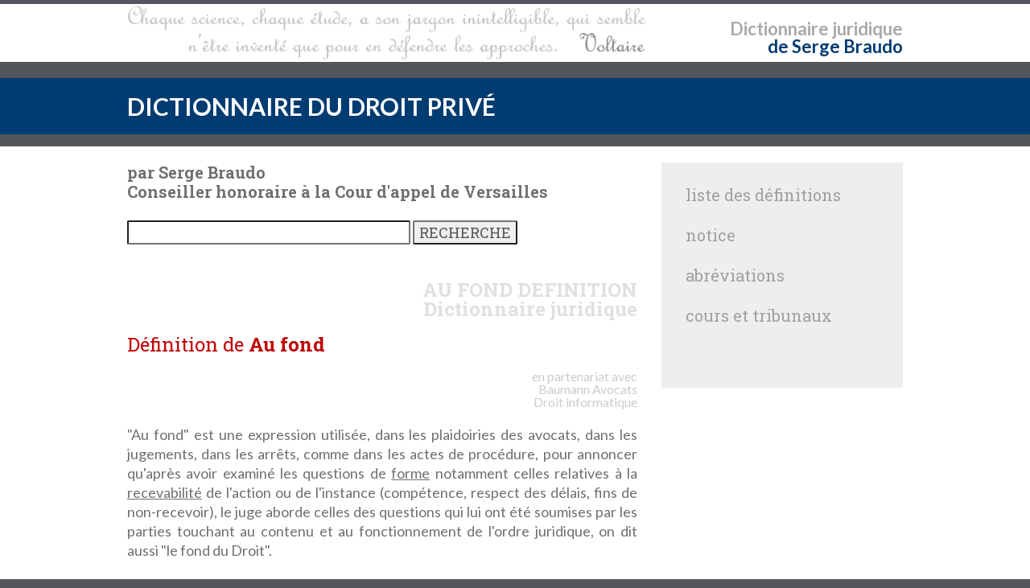

--- FILE ---
content_type: text/html; charset=UTF-8
request_url: https://dictionnaire-juridique.com/definition/au-fond.php
body_size: 2549
content:
<!DOCTYPE html>
<html lang="fr-FR" prefix="og: http://ogp.me/ns#">
<head>
<title>Au fond - D&eacute;finition - Dictionnaire juridique</title>
<meta charset="utf-8">
<meta name="viewport" content="width=device-width, initial-scale=1.0">
<meta name="description" content="D&eacute;finition de Au fond : Au fond est une expression utilis&eacute;e, dans les plaidoiries des avocats, dans les jugements, dans les arr&ecirc;ts, comme dans les actes de proc&eacute;dure, pour annoncer qu'apr&egrave;s avoir examin&eacute; les questions de forme notamment celles relatives &agrave; la recevabilit&eacute; de l'action ou de l'instance (comp&eacute;tence, respect des d&eacute;lais, fins de non-recevoir), le juge aborde celles des questions qui lui ont &eacute;t&eacute; soumises par les parties touchant au contenu et au fonctionnement de l'ordre juridique, on dit aussi le fond du Droit...">
<meta name="keywords" content="Au fond,definition,jurisprudence,lois,doctrine,dictionnaire juridique,dictionnaire de droit,dictionnaire du droit">
<meta name="robots" content="index, follow, all">

<meta name="title" content="Au fond - D&eacute;finition - Dictionnaire juridique">
<meta name="author" content="Serge BRAUDO - Alexis BAUMANN">
<meta name="creator" content="Serge BRAUDO - Alexis BAUMANN">
<meta name="owner" content="Serge BRAUDO - Alexis BAUMANN">
<meta name="copyright" content="Serge BRAUDO - Alexis BAUMANN">
<meta name="publisher" content="Serge BRAUDO - Alexis BAUMANN">
<meta name="revisit-after" content="2 days">
<meta name="language" content="FR">
<meta name="rating" content="General">
<meta name="distribution" content="Global">
<meta name="identifier-url" content="https://www.dictionnaire-juridique.com/definition/au-fond.php">
<meta name="content-language" content="FR">

<meta property="og:title" content="Au fond - D&eacute;finition - Dictionnaire juridique">
<meta property="og:type" content="website">
<meta property="og:url" content="https://www.dictionnaire-juridique.com/definition/au-fond.php">
<meta property="og:image" content="https://www.dictionnaire-juridique.com/dictionnaire-juridique.jpg">
<meta property="og:locale" content="fr_FR">
<meta property="og:description" content="D&eacute;finition de Au fond : Au fond est une expression utilis&eacute;e, dans les plaidoiries des avocats, dans les jugements, dans les arr&ecirc;ts, comme dans les actes de proc&eacute;dure, pour annoncer qu'apr&egrave;s avoir examin&eacute; les questions de forme notamment celles relatives &agrave; la recevabilit&eacute; de l'action ou de l'instance (comp&eacute;tence, respect des d&eacute;lais, fins de non-recevoir), le juge aborde celles des questions qui lui ont &eacute;t&eacute; soumises par les parties touchant au contenu et au fonctionnement de l'ordre juridique, on dit aussi le fond du Droit...">
<meta property="og:site_name" content="Dictionnaire Juridique">


	<link rel="stylesheet" id="style-css"  href="/dictionnaire-juridique.css" type="text/css" media="all" />
	<link rel="stylesheet" id="font-css"  href="//fonts.googleapis.com/css?family=Lato%3A300%2C400%2C700%2C400italic%2C700italic%7CRoboto+Slab%3A300%2C100%2C400%2C700&#038;subset=latin%2Clatin-ext" type="text/css" media="all" />

	<!-- Global site tag (gtag.js) - Google Analytics -->
	<script async src="https://www.googletagmanager.com/gtag/js?id=UA-6346161-2"></script>
	<script>
	  window.dataLayer = window.dataLayer || [];
	  function gtag(){dataLayer.push(arguments);}
	  gtag('js', new Date());

	  gtag('config', 'UA-6346161-2');
	</script>

</head>

<body>

	<header>
		<div class="wide-header">
			<div class="wrapper cf">
				<div class="header-gauche cf">
					<a class="logo" href="/index.php" title="dictionnaire juridique"><img src="/dictionnaire-juridique.png" alt="dictionnaire juridique" title="dictionnaire droit" /></a>
				</div>
				<div class="header-droit">
					<p class="header1"><a href="/index.php" title="dictionnaire juridique">Dictionnaire</a> <a href="https://www.baumann-avocats.com"><strong>juridique</strong></a></p>
					<p class="header2"><a href="/index.php" title="dictionnaire juridique">de Serge Braudo</a></p>
				</div>
			</div>
		</div>

		<div id="subheader1">
		<p>&nbsp;</p>
		</div>
		
  			<section class="wide-nav">
				<div class="wrapper">
					<h2><a href="/index.php" title="dictionnaire juridique">DICTIONNAIRE DU DROIT PRIV&Eacute;</a></h2>
				</div>
			</section>

		<div id="subheader2">
		<p>&nbsp;</p>
		</div>

			
		</header>
		<section id="content">
			<div class="wrapper cf">
				<div id="posts">
					<div class="post">
						<div class="post-text">
							<p class="sb">par Serge Braudo<br>Conseiller honoraire &agrave; la Cour d'appel de Versailles</p>
							<br>
							<div id="recherche">
								<form name="formulaire" action="/moteur.php" method="POST">
								<input size="30" type="text" name="requete" />
								<input type="submit" value="RECHERCHE" />
								</form>
								<br>
							</div>
	

<h1><strong>AU FOND</strong> DEFINITION<br>Dictionnaire juridique</h1>

<h2>D&eacute;finition de <strong>Au fond</strong></h2>

<table><tr><td id="partenariat1"></td><td id="partenariat2">en&nbsp;partenariat&nbsp;avec<br><strong>Baumann</strong>&nbsp;<strong><a href="https://www.baumann-avocats.com">Avocats Droit&nbsp;informatique</a></strong></td></tr></table>
<p>"Au fond" est une expression utilis&eacute;e, dans les plaidoiries des avocats, dans les jugements, dans les arr&ecirc;ts, comme dans les actes de proc&eacute;dure, pour annoncer qu'apr&egrave;s avoir examin&eacute; les questions de <a href="forme.php">forme</a> notamment celles relatives &agrave; la <a href="recevabilite.php">recevabilit&eacute;</a> de l'action ou de l'instance (comp&eacute;tence, respect des d&eacute;lais, fins de non-recevoir), le juge aborde celles des questions qui lui ont &eacute;t&eacute; soumises par les parties touchant au contenu et au fonctionnement de l'ordre juridique, on dit aussi "le fond du Droit". </p>

<p>Voir les rubriques : "<a href="en-la-forme.php">En la forme</a>" et "<a href="fond.php">Fond</a>". </p>


<p>

<br><p><strong><a href="/index.php">Liste de toutes les d&eacute;finitions</a></strong></p>


<div class="alphabet"><ul>
<li><a href="/A.php">A</a></li>
<li><a href="/B.php">B</a></li>
<li><a href="/C.php">C</a></li>
<li><a href="/D.php">D</a></li>
<li><a href="/E.php">E</a></li>
<li><a href="/F.php">F</a></li>
<li><a href="/G.php">G</a></li>
<li><a href="/H.php">H</a></li>
<li><a href="/I.php">I</a></li>
<li><a href="/J.php">J</a></li>
<li><a href="/L.php">L</a></li>
<li><a href="/M.php">M</a></li>
<li><a href="/N.php">N</a></li>
<li><a href="/O.php">O</a></li>
<li><a href="/P.php">P</a></li>
<li><a href="/Q.php">Q</a></li>
<li><a href="/R.php">R</a></li>
<li><a href="/S.php">S</a></li>
<li><a href="/T.php">T</a></li>
<li><a href="/U.php">U</a></li>
<li><a href="/V.php">V</a></li>
<li><a href="/W.php">W</a></li>

</ul></div>



						</div>
					</div>
				</div>

				<aside id="sidebar-right">
				
				
<div id="liste" class="widget">
	<div class="title-widget"><a href="/index.php">liste des d&eacute;finitions</a></div>
</div>

<div id="notice" class="widget">
	<div class="title-widget"><a href="/notice.php">notice</a></div>
</div>
	

<div id="abreviations" class="widget">
	<div class="title-widget"><a href="/abreviations.php">abr&eacute;viations</a></div>
</div>

<div id="cartejudiciaire" class="widget">
	<div class="title-widget"><a href="/france-judiciaire.php">cours et tribunaux</a></div>
</div>

<div id="void" class="widget">
	<div class="title-widget"></div>
</div>

				</aside>
			</div>
		</section>

		
		<footer id="footer">
			<div class="wrapper cf">
				<div class="footer-margin-left cf">
				
					<div id="Coordonnees" class="footer-box textfooter">
						<div class="textfooter">
							<p>&copy; 1996-2026<br><br>
							<a href="/serge-braudo.php"><strong>Serge Braudo</strong><br>
							Conseiller honoraire<br>
							&agrave; la Cour d'Appel de Versailles</a><br><br>
							<a href="https://www.baumann-avocats.com/"><strong>Alexis Baumann</strong></a><br>
							<a href="https://www.baumann-avocats.com/avocat-droit-informatique.php" title="avocat droit informatique">Avocat au Barreau de Paris</a><br>
							<a href="https://www.baumann-avocats.com/avocat-droit-informatique.php" title="avocat droit informatique">Droit&nbsp;informatique</a><br><a href="https://www.baumann-avocats.com/droit-informatique.php" title="avocat droit NTIC">Propri&eacute;t&eacute;&nbsp;intellectuelle</a></p>
							
							<br>
							<p><a href="/notice.php#noticelegale">Mentions l&eacute;gales</a></p>
						</div>
					</div>
					
					<div class="footer-socials"></div>
				
				
					<div id="Competences" class="footer-box widget_text"><div class="footer-box-title"></div>
					<div class="textfooter">
					</div>
					</div>
					
					<div id="Nuage-de-tags" class="footer-box textfooter">
						<div class="footer-box-title">Recherches fr&eacute;quentes</div>
						<div class="tagcloud">
							<a href="/definition/forclusion.php" title="forclusion" style="font-size: 10pt; color: #909090;">forclusion</a>&nbsp;&nbsp;
							<a href="/definition/recours.php" title="recours" style="font-size: 15pt; color: #e0e0e0;">recours</a>&nbsp;&nbsp;
							<a href="/definition/procureur-de-la-republique.php" title="procureur&nbsp;de&nbsp;la&nbsp;r&eacute;publique" style="font-size: 15pt; color: #c0c0c0;">procureur&nbsp;de&nbsp;la&nbsp;r&eacute;publique</a>&nbsp;&nbsp;
							<a href="/definition/juge-du-fond.php" title="juge&nbsp;du&nbsp;fond" style="font-size: 14pt; color: #a0a0a0;">juge&nbsp;du&nbsp;fond</a>&nbsp;&nbsp;
							<a href="/definition/juge.php" title="juge" style="font-size: 10pt; color: #b0b0b0;">juge</a>&nbsp;&nbsp;
							<a href="/definition/arret.php" title="arr&ecirc;t" style="font-size: 12pt; color: #c0c0c0;">arr&ecirc;t</a>&nbsp;&nbsp;
							<a href="/definition/meuble.php" title="meuble" style="font-size: 17pt; color: #707070;">meuble</a>&nbsp;&nbsp;
							<a href="/definition/mariage.php" title="mariage" style="font-size: 12pt; color: #808080;">mariage</a>&nbsp;&nbsp;
							<a href="/definition/pouvoir-souverain.php" title="pouvoir&nbsp;souverain" style="font-size: 15pt; color: #e0e0e0;">pouvoir&nbsp;souverain</a>&nbsp;&nbsp;
							<a href="/definition/erreur.php" title="erreur" style="font-size: 19pt; color: #808080;">erreur</a>&nbsp;&nbsp;
							<a href="/definition/arret-infirmatif.php" title="arr&ecirc;t&nbsp;infirmatif" style="font-size: 13pt; color: #707070;">arr&ecirc;t&nbsp;infirmatif</a>&nbsp;&nbsp;
							<a href="/definition/attendu-que.php" title="attendu&nbsp;que" style="font-size: 12pt; color: #a0a0a0;">attendu&nbsp;que</a>&nbsp;&nbsp;
							<a href="/definition/tutelle.php" title="tutelle" style="font-size: 15pt; color: #b0b0b0;">tutelle</a>&nbsp;&nbsp;
							<a href="/definition/jurisprudence.php" title="jurisprudence" style="font-size: 16pt; color: #909090;">jurisprudence</a>&nbsp;&nbsp;
							<a href="/definition/audience.php" title="audience" style="font-size: 20pt; color: #e0e0e0;">audience</a>&nbsp;&nbsp;
							<a href="/definition/fait.php" title="fait" style="font-size: 18pt; color: #a0a0a0;">fait</a>&nbsp;&nbsp;

						
						</div>
					</div>	
				</div>
			</div>
		</footer>
</body>
</html>